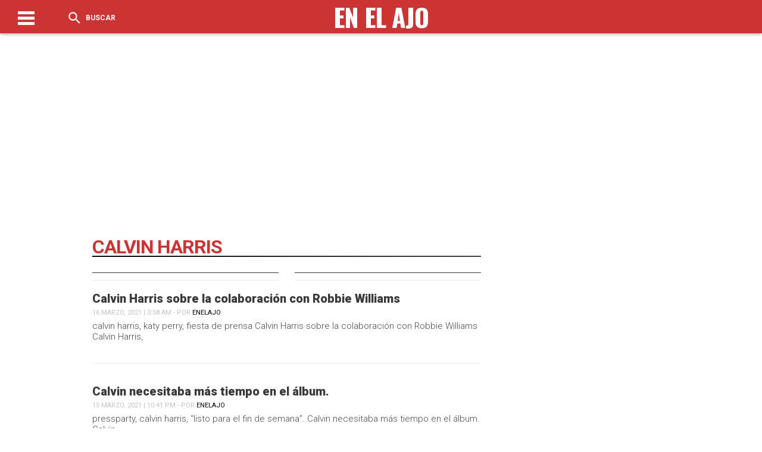

--- FILE ---
content_type: text/html; charset=UTF-8
request_url: https://enelajo.com/tag/calvin-harris/
body_size: 7713
content:
<!DOCTYPE html>
<!--[if IE 7]>
<html class="ie ie7" lang="es" prefix="og: https://ogp.me/ns#">
<![endif]-->
<!--[if IE 8]>
<html class="ie ie8" lang="es" prefix="og: https://ogp.me/ns#">
<![endif]-->
<!--[if !(IE 7) & !(IE 8)]><!-->
<html lang="es" prefix="og: https://ogp.me/ns#">
<!--<![endif]-->
<head>
<meta charset="UTF-8" />
<meta name="viewport" content="width=device-width" />
<title>Calvin Harris - En El Ajo  En El Ajo</title><link data-optimized="2" rel="stylesheet" href="https://enelajo.com/wp-content/litespeed/css/04e8e6045a63f33597b064b75c92ee41.css?ver=1a31b" />
<link rel="profile" href="http://gmpg.org/xfn/11" />
  <link rel='stylesheet' href='https://cdnjs.cloudflare.com/ajax/libs/Swiper/4.4.2/css/swiper.min.css'>



<!-- Search Engine Optimization by Rank Math PRO - https://rankmath.com/ -->
<meta name="robots" content="follow, noindex"/>
<meta property="og:locale" content="es_MX" />
<meta property="og:type" content="article" />
<meta property="og:title" content="Calvin Harris - En El Ajo" />
<meta property="og:url" content="https://enelajo.com/tag/calvin-harris/" />
<meta property="og:site_name" content="En El Ajo" />
<meta property="og:image" content="https://enelajo.com/wp-content/uploads/2021/05/logo-en-el-ajo-e1620510525157.png" />
<meta property="og:image:secure_url" content="https://enelajo.com/wp-content/uploads/2021/05/logo-en-el-ajo-e1620510525157.png" />
<meta property="og:image:width" content="984" />
<meta property="og:image:height" content="245" />
<meta property="og:image:type" content="image/png" />
<meta name="twitter:card" content="summary_large_image" />
<meta name="twitter:title" content="Calvin Harris - En El Ajo" />
<meta name="twitter:image" content="https://enelajo.com/wp-content/uploads/2021/05/logo-en-el-ajo-e1620510525157.png" />
<meta name="twitter:label1" content="Entradas" />
<meta name="twitter:data1" content="6" />
<script type="application/ld+json" class="rank-math-schema-pro">{"@context":"https://schema.org","@graph":[{"@type":"NewsMediaOrganization","@id":"https://enelajo.com/#organization","name":"En El Ajo","url":"https://enelajo.com","logo":{"@type":"ImageObject","@id":"https://enelajo.com/#logo","url":"https://enelajo.com/wp-content/uploads/2021/05/cropped-logo-en-el-ajo.png","contentUrl":"https://enelajo.com/wp-content/uploads/2021/05/cropped-logo-en-el-ajo.png","caption":"En El Ajo","inLanguage":"es","width":"512","height":"512"}},{"@type":"WebSite","@id":"https://enelajo.com/#website","url":"https://enelajo.com","name":"En El Ajo","publisher":{"@id":"https://enelajo.com/#organization"},"inLanguage":"es"},{"@type":"CollectionPage","@id":"https://enelajo.com/tag/calvin-harris/#webpage","url":"https://enelajo.com/tag/calvin-harris/","name":"Calvin Harris - En El Ajo","isPartOf":{"@id":"https://enelajo.com/#website"},"inLanguage":"es"}]}</script>
<!-- /Rank Math WordPress SEO plugin -->

<link rel="alternate" type="application/rss+xml" title="En El Ajo &raquo; Calvin Harris RSS de la etiqueta" href="https://enelajo.com/tag/calvin-harris/feed/" />
<style id='wp-img-auto-sizes-contain-inline-css' type='text/css'>
img:is([sizes=auto i],[sizes^="auto," i]){contain-intrinsic-size:3000px 1500px}
/*# sourceURL=wp-img-auto-sizes-contain-inline-css */
</style>
<link rel='stylesheet' id='litespeed-cache-dummy-css' href='https://enelajo.com/wp-content/plugins/litespeed-cache/assets/css/litespeed-dummy.css?ver=6.9' type='text/css' media='all' />
<style id='wp-emoji-styles-inline-css' type='text/css'>

	img.wp-smiley, img.emoji {
		display: inline !important;
		border: none !important;
		box-shadow: none !important;
		height: 1em !important;
		width: 1em !important;
		margin: 0 0.07em !important;
		vertical-align: -0.1em !important;
		background: none !important;
		padding: 0 !important;
	}
/*# sourceURL=wp-emoji-styles-inline-css */
</style>

<style id='global-styles-inline-css' type='text/css'>
:root{--wp--preset--aspect-ratio--square: 1;--wp--preset--aspect-ratio--4-3: 4/3;--wp--preset--aspect-ratio--3-4: 3/4;--wp--preset--aspect-ratio--3-2: 3/2;--wp--preset--aspect-ratio--2-3: 2/3;--wp--preset--aspect-ratio--16-9: 16/9;--wp--preset--aspect-ratio--9-16: 9/16;--wp--preset--color--black: #000000;--wp--preset--color--cyan-bluish-gray: #abb8c3;--wp--preset--color--white: #ffffff;--wp--preset--color--pale-pink: #f78da7;--wp--preset--color--vivid-red: #cf2e2e;--wp--preset--color--luminous-vivid-orange: #ff6900;--wp--preset--color--luminous-vivid-amber: #fcb900;--wp--preset--color--light-green-cyan: #7bdcb5;--wp--preset--color--vivid-green-cyan: #00d084;--wp--preset--color--pale-cyan-blue: #8ed1fc;--wp--preset--color--vivid-cyan-blue: #0693e3;--wp--preset--color--vivid-purple: #9b51e0;--wp--preset--gradient--vivid-cyan-blue-to-vivid-purple: linear-gradient(135deg,rgb(6,147,227) 0%,rgb(155,81,224) 100%);--wp--preset--gradient--light-green-cyan-to-vivid-green-cyan: linear-gradient(135deg,rgb(122,220,180) 0%,rgb(0,208,130) 100%);--wp--preset--gradient--luminous-vivid-amber-to-luminous-vivid-orange: linear-gradient(135deg,rgb(252,185,0) 0%,rgb(255,105,0) 100%);--wp--preset--gradient--luminous-vivid-orange-to-vivid-red: linear-gradient(135deg,rgb(255,105,0) 0%,rgb(207,46,46) 100%);--wp--preset--gradient--very-light-gray-to-cyan-bluish-gray: linear-gradient(135deg,rgb(238,238,238) 0%,rgb(169,184,195) 100%);--wp--preset--gradient--cool-to-warm-spectrum: linear-gradient(135deg,rgb(74,234,220) 0%,rgb(151,120,209) 20%,rgb(207,42,186) 40%,rgb(238,44,130) 60%,rgb(251,105,98) 80%,rgb(254,248,76) 100%);--wp--preset--gradient--blush-light-purple: linear-gradient(135deg,rgb(255,206,236) 0%,rgb(152,150,240) 100%);--wp--preset--gradient--blush-bordeaux: linear-gradient(135deg,rgb(254,205,165) 0%,rgb(254,45,45) 50%,rgb(107,0,62) 100%);--wp--preset--gradient--luminous-dusk: linear-gradient(135deg,rgb(255,203,112) 0%,rgb(199,81,192) 50%,rgb(65,88,208) 100%);--wp--preset--gradient--pale-ocean: linear-gradient(135deg,rgb(255,245,203) 0%,rgb(182,227,212) 50%,rgb(51,167,181) 100%);--wp--preset--gradient--electric-grass: linear-gradient(135deg,rgb(202,248,128) 0%,rgb(113,206,126) 100%);--wp--preset--gradient--midnight: linear-gradient(135deg,rgb(2,3,129) 0%,rgb(40,116,252) 100%);--wp--preset--font-size--small: 13px;--wp--preset--font-size--medium: 20px;--wp--preset--font-size--large: 36px;--wp--preset--font-size--x-large: 42px;--wp--preset--spacing--20: 0.44rem;--wp--preset--spacing--30: 0.67rem;--wp--preset--spacing--40: 1rem;--wp--preset--spacing--50: 1.5rem;--wp--preset--spacing--60: 2.25rem;--wp--preset--spacing--70: 3.38rem;--wp--preset--spacing--80: 5.06rem;--wp--preset--shadow--natural: 6px 6px 9px rgba(0, 0, 0, 0.2);--wp--preset--shadow--deep: 12px 12px 50px rgba(0, 0, 0, 0.4);--wp--preset--shadow--sharp: 6px 6px 0px rgba(0, 0, 0, 0.2);--wp--preset--shadow--outlined: 6px 6px 0px -3px rgb(255, 255, 255), 6px 6px rgb(0, 0, 0);--wp--preset--shadow--crisp: 6px 6px 0px rgb(0, 0, 0);}:where(.is-layout-flex){gap: 0.5em;}:where(.is-layout-grid){gap: 0.5em;}body .is-layout-flex{display: flex;}.is-layout-flex{flex-wrap: wrap;align-items: center;}.is-layout-flex > :is(*, div){margin: 0;}body .is-layout-grid{display: grid;}.is-layout-grid > :is(*, div){margin: 0;}:where(.wp-block-columns.is-layout-flex){gap: 2em;}:where(.wp-block-columns.is-layout-grid){gap: 2em;}:where(.wp-block-post-template.is-layout-flex){gap: 1.25em;}:where(.wp-block-post-template.is-layout-grid){gap: 1.25em;}.has-black-color{color: var(--wp--preset--color--black) !important;}.has-cyan-bluish-gray-color{color: var(--wp--preset--color--cyan-bluish-gray) !important;}.has-white-color{color: var(--wp--preset--color--white) !important;}.has-pale-pink-color{color: var(--wp--preset--color--pale-pink) !important;}.has-vivid-red-color{color: var(--wp--preset--color--vivid-red) !important;}.has-luminous-vivid-orange-color{color: var(--wp--preset--color--luminous-vivid-orange) !important;}.has-luminous-vivid-amber-color{color: var(--wp--preset--color--luminous-vivid-amber) !important;}.has-light-green-cyan-color{color: var(--wp--preset--color--light-green-cyan) !important;}.has-vivid-green-cyan-color{color: var(--wp--preset--color--vivid-green-cyan) !important;}.has-pale-cyan-blue-color{color: var(--wp--preset--color--pale-cyan-blue) !important;}.has-vivid-cyan-blue-color{color: var(--wp--preset--color--vivid-cyan-blue) !important;}.has-vivid-purple-color{color: var(--wp--preset--color--vivid-purple) !important;}.has-black-background-color{background-color: var(--wp--preset--color--black) !important;}.has-cyan-bluish-gray-background-color{background-color: var(--wp--preset--color--cyan-bluish-gray) !important;}.has-white-background-color{background-color: var(--wp--preset--color--white) !important;}.has-pale-pink-background-color{background-color: var(--wp--preset--color--pale-pink) !important;}.has-vivid-red-background-color{background-color: var(--wp--preset--color--vivid-red) !important;}.has-luminous-vivid-orange-background-color{background-color: var(--wp--preset--color--luminous-vivid-orange) !important;}.has-luminous-vivid-amber-background-color{background-color: var(--wp--preset--color--luminous-vivid-amber) !important;}.has-light-green-cyan-background-color{background-color: var(--wp--preset--color--light-green-cyan) !important;}.has-vivid-green-cyan-background-color{background-color: var(--wp--preset--color--vivid-green-cyan) !important;}.has-pale-cyan-blue-background-color{background-color: var(--wp--preset--color--pale-cyan-blue) !important;}.has-vivid-cyan-blue-background-color{background-color: var(--wp--preset--color--vivid-cyan-blue) !important;}.has-vivid-purple-background-color{background-color: var(--wp--preset--color--vivid-purple) !important;}.has-black-border-color{border-color: var(--wp--preset--color--black) !important;}.has-cyan-bluish-gray-border-color{border-color: var(--wp--preset--color--cyan-bluish-gray) !important;}.has-white-border-color{border-color: var(--wp--preset--color--white) !important;}.has-pale-pink-border-color{border-color: var(--wp--preset--color--pale-pink) !important;}.has-vivid-red-border-color{border-color: var(--wp--preset--color--vivid-red) !important;}.has-luminous-vivid-orange-border-color{border-color: var(--wp--preset--color--luminous-vivid-orange) !important;}.has-luminous-vivid-amber-border-color{border-color: var(--wp--preset--color--luminous-vivid-amber) !important;}.has-light-green-cyan-border-color{border-color: var(--wp--preset--color--light-green-cyan) !important;}.has-vivid-green-cyan-border-color{border-color: var(--wp--preset--color--vivid-green-cyan) !important;}.has-pale-cyan-blue-border-color{border-color: var(--wp--preset--color--pale-cyan-blue) !important;}.has-vivid-cyan-blue-border-color{border-color: var(--wp--preset--color--vivid-cyan-blue) !important;}.has-vivid-purple-border-color{border-color: var(--wp--preset--color--vivid-purple) !important;}.has-vivid-cyan-blue-to-vivid-purple-gradient-background{background: var(--wp--preset--gradient--vivid-cyan-blue-to-vivid-purple) !important;}.has-light-green-cyan-to-vivid-green-cyan-gradient-background{background: var(--wp--preset--gradient--light-green-cyan-to-vivid-green-cyan) !important;}.has-luminous-vivid-amber-to-luminous-vivid-orange-gradient-background{background: var(--wp--preset--gradient--luminous-vivid-amber-to-luminous-vivid-orange) !important;}.has-luminous-vivid-orange-to-vivid-red-gradient-background{background: var(--wp--preset--gradient--luminous-vivid-orange-to-vivid-red) !important;}.has-very-light-gray-to-cyan-bluish-gray-gradient-background{background: var(--wp--preset--gradient--very-light-gray-to-cyan-bluish-gray) !important;}.has-cool-to-warm-spectrum-gradient-background{background: var(--wp--preset--gradient--cool-to-warm-spectrum) !important;}.has-blush-light-purple-gradient-background{background: var(--wp--preset--gradient--blush-light-purple) !important;}.has-blush-bordeaux-gradient-background{background: var(--wp--preset--gradient--blush-bordeaux) !important;}.has-luminous-dusk-gradient-background{background: var(--wp--preset--gradient--luminous-dusk) !important;}.has-pale-ocean-gradient-background{background: var(--wp--preset--gradient--pale-ocean) !important;}.has-electric-grass-gradient-background{background: var(--wp--preset--gradient--electric-grass) !important;}.has-midnight-gradient-background{background: var(--wp--preset--gradient--midnight) !important;}.has-small-font-size{font-size: var(--wp--preset--font-size--small) !important;}.has-medium-font-size{font-size: var(--wp--preset--font-size--medium) !important;}.has-large-font-size{font-size: var(--wp--preset--font-size--large) !important;}.has-x-large-font-size{font-size: var(--wp--preset--font-size--x-large) !important;}
/*# sourceURL=global-styles-inline-css */
</style>

<style id='classic-theme-styles-inline-css' type='text/css'>
/*! This file is auto-generated */
.wp-block-button__link{color:#fff;background-color:#32373c;border-radius:9999px;box-shadow:none;text-decoration:none;padding:calc(.667em + 2px) calc(1.333em + 2px);font-size:1.125em}.wp-block-file__button{background:#32373c;color:#fff;text-decoration:none}
/*# sourceURL=/wp-includes/css/classic-themes.min.css */
</style>
<script type="text/javascript" src="https://enelajo.com/wp-includes/js/jquery/jquery.min.js?ver=3.7.1" id="jquery-core-js"></script>

<link rel="https://api.w.org/" href="https://enelajo.com/wp-json/" /><link rel="alternate" title="JSON" type="application/json" href="https://enelajo.com/wp-json/wp/v2/tags/380" /><link rel="EditURI" type="application/rsd+xml" title="RSD" href="https://enelajo.com/xmlrpc.php?rsd" />
<meta name="generator" content="WordPress 6.9" />
<script data-ad-client="ca-pub-9670503085680206" async src="https://pagead2.googlesyndication.com/pagead/js/adsbygoogle.js"></script>

<script async custom-element="amp-ad" src="https://cdn.ampproject.org/v0/amp-ad-0.1.js"></script><style media="screen">
/* Header */
#header {
  background-color: ;
}
.header .menu-shear {
  color: ;
}
#toggle div {
  background-color: ;
}
.header .menu-two {
  color: ;
}
.logo .title-head {
  color: ;
}
.menu-two .tips a {
  color: ;
}
.menu-two .newsletter a {
  color: ;
}
/* Ocultando Titulo */

/* Ocultando Tips */

/* Ocultando Boletines */

.aside-top .mod-redeshome {
  border-top: 5px solid ;
  border-bottom: 5px solid ;
}
.aside-top .mod-redeshome h4 {
  color: ;
}
.text-nota blockquote  {
  border-left: 10px solid ;
}
.titulomodulo hr {
  border-bottom: 8px solid ;
}
.titulo-news-snntwp h2 {
  color: ;
}
.widgetside h3 {
  border-bottom: 7px solid ;
}
footer {
  border-top: 6px solid ;
}
.swiper-button-next, .swiper-container-rtl .swiper-button-prev {
  background-color: ;
}
.swiper-button-prev, .swiper-container-rtl .swiper-button-next {
  background-color: ;
}
.elarticulo .img-post img {
  border-bottom: 4px solid ;
}
.elarticulo .nex-post .siguiente {
  background-color: ;
}
.comentarios {
  border-top: 6px solid ;
}
.cat-shares .categorias li a {
  background-color: ;
}
.author-date .publicado a {
  color: ;
}
.archive-post .title-cat {
  color: ;
}
.contenidos-archive .grid:first-child img {
  border-top: 10px solid ;
}
.navegacion .previo a {
  background-color: ;
}
.navegacion .siguiente a {
  background-color: ;
}
.titulo-news-snntwp-small h2 {
  color: ;
}
.cabeza-author-mod ion-icon {
  color: ;
}
#formbuscador input[type=submit] {
  background-color: ;
}
.sidebar-buscador .list-cat h4 {
  border-bottom: 2px solid ;
}
body {
  background-color: ;
}
.elarticulo .text-nota a {
  color: ;
}

/* Ocultar Instagram */
  .facebook_lib {
    display:  flex;
  }
  .instagram_lib {
    display:  flex;
  }
  .twitter_lib {
    display:  flex;
  }

</style>
<link rel="amphtml" href="https://enelajo.com/tag/calvin-harris/?amp=1"><link rel="icon" href="https://enelajo.com/wp-content/uploads/2021/05/cropped-logo-en-el-ajo-32x32.png" sizes="32x32" />
<link rel="icon" href="https://enelajo.com/wp-content/uploads/2021/05/cropped-logo-en-el-ajo-192x192.png" sizes="192x192" />
<link rel="apple-touch-icon" href="https://enelajo.com/wp-content/uploads/2021/05/cropped-logo-en-el-ajo-180x180.png" />
<meta name="msapplication-TileImage" content="https://enelajo.com/wp-content/uploads/2021/05/cropped-logo-en-el-ajo-270x270.png" />
<script src='https://cdnjs.cloudflare.com/ajax/libs/jquery/2.1.3/jquery.min.js'></script>
</head>
<body class="archive tag tag-calvin-harris tag-380 wp-theme-Theme_laooz_studio_post">
    <header id="header" class="header"><div class="centradohead">
    <div class="menu-shear">
      <div class="themenu">
        <div id="toggle">
          <div class="one"></div>
          <div class="two"></div>
          <div class="three"></div>
        </div>
          <p id="textomenu"></p>
      </div>
      <div id="buscador" class="thesearch">
        <ion-icon name="search"></ion-icon> Buscar
      </div>

    </div>
    <a href="https://enelajo.com">
    <div class="logo">
      <span class="title-head">En El Ajo</span>
      <img class="logo-img-hed" src=""/>
    </div>
    </a>
    <div class="menu-two">
      <div id="buscador2" class="thesearch2">
        <ion-icon name="search"></ion-icon>
      </div>
      <div class="newsletter">
        <a href="">
                   </a>
      </div>
      <div class="tips">
        <a href="">
                   </a>
      </div>
    </div>
  </div><!-- Fin Centrado Header --></header>

  <div class="espaciohead"></div>

  <div id="formbuscador">
    <div class="centrado-buscador">
      <form method="get" id="searchform" action="https://enelajo.com/">
        <input type="text" name="s" value="" id="s" placeholder="Buscar...">
        <input type="submit" value="Buscar" id="searchsubmit">
      </form>
    </div>
  </div>

  <div id="menu">
    <div class="menuweb">
      <div class="menu-main-container"><ul id="menu-main" class="menu"><li id="menu-item-14" class="menu-item menu-item-type-custom menu-item-object-custom menu-item-home menu-item-14"><a href="http://enelajo.com/">Inicio</a></li>
<li id="menu-item-16" class="menu-item menu-item-type-taxonomy menu-item-object-category menu-item-16"><a href="https://enelajo.com/category/amazon-video/">Amazon Video</a></li>
<li id="menu-item-17" class="menu-item menu-item-type-taxonomy menu-item-object-category menu-item-17"><a href="https://enelajo.com/category/estrenos/">Estrenos</a></li>
<li id="menu-item-18" class="menu-item menu-item-type-taxonomy menu-item-object-category menu-item-18"><a href="https://enelajo.com/category/netflix/">Netflix</a></li>
<li id="menu-item-19" class="menu-item menu-item-type-taxonomy menu-item-object-category menu-item-19"><a href="https://enelajo.com/category/random/">Random</a></li>
</ul></div>    </div>
  </div>

<div class="ads-top">
  <script async src="https://pagead2.googlesyndication.com/pagead/js/adsbygoogle.js"></script>
<!-- unoporuno -->
<ins class="adsbygoogle"
     style="display:block"
     data-ad-client="ca-pub-9670503085680206"
     data-ad-slot="6077222911"
     data-ad-format="auto"
     data-full-width-responsive="true"></ins>
<script>
     (adsbygoogle = window.adsbygoogle || []).push({});
</script></div>

<div class="archive-post">
  <div class="title-cat">
    <h1>
      Calvin Harris    </h1>
  </div>
  <div class="contenidos-archive">
          <div class="grid">
      <a href="https://enelajo.com/calvin-harris-para-el-nuevo-lp-gay/"></a>
      <h1><a href="https://enelajo.com/calvin-harris-para-el-nuevo-lp-gay/">Calvin Harris para el nuevo LP gay</a></h1>
      <time datetime="2021-03-18T14:55:50-06:00" itemprop="datePublished">18 marzo, 2021 | 2:55 pm - Por <a href="https://enelajo.com/author/enelajo/" title="Entradas de enelajo" rel="author">enelajo</a></time>
      <p><p>pressparty, calvin harris Calvin Harris para el nuevo LP gay Calvin Harris reveló que sus últimos temas</p>
</p>
      </div>
          <div class="grid">
      <a href="https://enelajo.com/calvin-tipped-para-el-album-numero-uno-en-el-reino-unido/"></a>
      <h1><a href="https://enelajo.com/calvin-tipped-para-el-album-numero-uno-en-el-reino-unido/">Calvin Tipped para el álbum número uno en el Reino Unido</a></h1>
      <time datetime="2021-03-16T07:07:22-06:00" itemprop="datePublished">16 marzo, 2021 | 7:07 am - Por <a href="https://enelajo.com/author/enelajo/" title="Entradas de enelajo" rel="author">enelajo</a></time>
      <p><p>calvin harris, fiesta de prensa Calvin Tipped para el álbum número uno en el Reino Unido Después</p>
</p>
      </div>
          <div class="grid">
      <a href="https://enelajo.com/calvin-harris-aprovecho-la-oportunidad-de-trabajar-con-katy-perry/"></a>
      <h1><a href="https://enelajo.com/calvin-harris-aprovecho-la-oportunidad-de-trabajar-con-katy-perry/">Calvin Harris aprovechó la oportunidad de trabajar con Katy Perry</a></h1>
      <time datetime="2021-03-16T05:02:57-06:00" itemprop="datePublished">16 marzo, 2021 | 5:02 am - Por <a href="https://enelajo.com/author/enelajo/" title="Entradas de enelajo" rel="author">enelajo</a></time>
      <p><p>katy perry, calvin harris, fiesta de prensa Calvin Harris aprovechó la oportunidad de trabajar con Katy Perry</p>
</p>
      </div>
          <div class="grid">
      <a href="https://enelajo.com/calvin-harris-sobre-la-colaboracion-con-robbie-williams/"></a>
      <h1><a href="https://enelajo.com/calvin-harris-sobre-la-colaboracion-con-robbie-williams/">Calvin Harris sobre la colaboración con Robbie Williams</a></h1>
      <time datetime="2021-03-16T03:58:14-06:00" itemprop="datePublished">16 marzo, 2021 | 3:58 am - Por <a href="https://enelajo.com/author/enelajo/" title="Entradas de enelajo" rel="author">enelajo</a></time>
      <p><p>calvin harris, katy perry, fiesta de prensa Calvin Harris sobre la colaboración con Robbie Williams Calvin Harris,</p>
</p>
      </div>
          <div class="grid">
      <a href="https://enelajo.com/calvin-necesitaba-mas-tiempo-en-el-album/"></a>
      <h1><a href="https://enelajo.com/calvin-necesitaba-mas-tiempo-en-el-album/">Calvin necesitaba más tiempo en el álbum.</a></h1>
      <time datetime="2021-03-15T22:41:09-06:00" itemprop="datePublished">15 marzo, 2021 | 10:41 pm - Por <a href="https://enelajo.com/author/enelajo/" title="Entradas de enelajo" rel="author">enelajo</a></time>
      <p><p>pressparty, calvin harris, &#8220;listo para el fin de semana&#8221;. Calvin necesitaba más tiempo en el álbum. Calvin</p>
</p>
      </div>
          <div class="grid">
      <a href="https://enelajo.com/calvin-harris-describe-el-estado-de-la-musica-en-las-listas-de-exitos-como-muy-deprimente/"></a>
      <h1><a href="https://enelajo.com/calvin-harris-describe-el-estado-de-la-musica-en-las-listas-de-exitos-como-muy-deprimente/">Calvin Harris describe el estado de la música en las listas de éxitos como &#8220;muy deprimente&#8221;.</a></h1>
      <time datetime="2021-03-13T17:26:34-06:00" itemprop="datePublished">13 marzo, 2021 | 5:26 pm - Por <a href="https://enelajo.com/author/enelajo/" title="Entradas de enelajo" rel="author">enelajo</a></time>
      <p><p>pressparty, gráficos, calvin harris Calvin Harris describe el estado de la música en las listas de éxitos</p>
</p>
      </div>
    
    <!-- La navegación -->
    <div class="navegacion">
      <div class="previo"></div>
      <div class="siguiente"></div>
    </div>

  </div>
  <aside class="sidebar-archive">
    <aside class="sidebar-post">

  <div class="widget">
    <script async src="https://pagead2.googlesyndication.com/pagead/js/adsbygoogle.js"></script>
<!-- unoporuno -->
<ins class="adsbygoogle"
     style="display:block"
     data-ad-client="ca-pub-9670503085680206"
     data-ad-slot="6077222911"
     data-ad-format="auto"
     data-full-width-responsive="true"></ins>
<script>
     (adsbygoogle = window.adsbygoogle || []).push({});
</script>  </div>

  <div class="widget_text widgetside_footer"><div class="textwidget custom-html-widget"><script async src="https://pagead2.googlesyndication.com/pagead/js/adsbygoogle.js"></script>
<!-- unoporuno -->
<ins class="adsbygoogle"
     style="display:block"
     data-ad-client="ca-pub-9670503085680206"
     data-ad-slot="6077222911"
     data-ad-format="auto"
     data-full-width-responsive="true"></ins>
<script>
     (adsbygoogle = window.adsbygoogle || []).push({});
</script></div></div>
</aside>
  </aside>
</div>
<script type="speculationrules">
{"prefetch":[{"source":"document","where":{"and":[{"href_matches":"/*"},{"not":{"href_matches":["/wp-*.php","/wp-admin/*","/wp-content/uploads/*","/wp-content/*","/wp-content/plugins/*","/wp-content/themes/Theme_laooz_studio_post/*","/*\\?(.+)"]}},{"not":{"selector_matches":"a[rel~=\"nofollow\"]"}},{"not":{"selector_matches":".no-prefetch, .no-prefetch a"}}]},"eagerness":"conservative"}]}
</script>
<script id="wp-emoji-settings" type="application/json">
{"baseUrl":"https://s.w.org/images/core/emoji/17.0.2/72x72/","ext":".png","svgUrl":"https://s.w.org/images/core/emoji/17.0.2/svg/","svgExt":".svg","source":{"concatemoji":"https://enelajo.com/wp-includes/js/wp-emoji-release.min.js?ver=6.9"}}
</script>
<script type="module">
/* <![CDATA[ */
/*! This file is auto-generated */
const a=JSON.parse(document.getElementById("wp-emoji-settings").textContent),o=(window._wpemojiSettings=a,"wpEmojiSettingsSupports"),s=["flag","emoji"];function i(e){try{var t={supportTests:e,timestamp:(new Date).valueOf()};sessionStorage.setItem(o,JSON.stringify(t))}catch(e){}}function c(e,t,n){e.clearRect(0,0,e.canvas.width,e.canvas.height),e.fillText(t,0,0);t=new Uint32Array(e.getImageData(0,0,e.canvas.width,e.canvas.height).data);e.clearRect(0,0,e.canvas.width,e.canvas.height),e.fillText(n,0,0);const a=new Uint32Array(e.getImageData(0,0,e.canvas.width,e.canvas.height).data);return t.every((e,t)=>e===a[t])}function p(e,t){e.clearRect(0,0,e.canvas.width,e.canvas.height),e.fillText(t,0,0);var n=e.getImageData(16,16,1,1);for(let e=0;e<n.data.length;e++)if(0!==n.data[e])return!1;return!0}function u(e,t,n,a){switch(t){case"flag":return n(e,"\ud83c\udff3\ufe0f\u200d\u26a7\ufe0f","\ud83c\udff3\ufe0f\u200b\u26a7\ufe0f")?!1:!n(e,"\ud83c\udde8\ud83c\uddf6","\ud83c\udde8\u200b\ud83c\uddf6")&&!n(e,"\ud83c\udff4\udb40\udc67\udb40\udc62\udb40\udc65\udb40\udc6e\udb40\udc67\udb40\udc7f","\ud83c\udff4\u200b\udb40\udc67\u200b\udb40\udc62\u200b\udb40\udc65\u200b\udb40\udc6e\u200b\udb40\udc67\u200b\udb40\udc7f");case"emoji":return!a(e,"\ud83e\u1fac8")}return!1}function f(e,t,n,a){let r;const o=(r="undefined"!=typeof WorkerGlobalScope&&self instanceof WorkerGlobalScope?new OffscreenCanvas(300,150):document.createElement("canvas")).getContext("2d",{willReadFrequently:!0}),s=(o.textBaseline="top",o.font="600 32px Arial",{});return e.forEach(e=>{s[e]=t(o,e,n,a)}),s}function r(e){var t=document.createElement("script");t.src=e,t.defer=!0,document.head.appendChild(t)}a.supports={everything:!0,everythingExceptFlag:!0},new Promise(t=>{let n=function(){try{var e=JSON.parse(sessionStorage.getItem(o));if("object"==typeof e&&"number"==typeof e.timestamp&&(new Date).valueOf()<e.timestamp+604800&&"object"==typeof e.supportTests)return e.supportTests}catch(e){}return null}();if(!n){if("undefined"!=typeof Worker&&"undefined"!=typeof OffscreenCanvas&&"undefined"!=typeof URL&&URL.createObjectURL&&"undefined"!=typeof Blob)try{var e="postMessage("+f.toString()+"("+[JSON.stringify(s),u.toString(),c.toString(),p.toString()].join(",")+"));",a=new Blob([e],{type:"text/javascript"});const r=new Worker(URL.createObjectURL(a),{name:"wpTestEmojiSupports"});return void(r.onmessage=e=>{i(n=e.data),r.terminate(),t(n)})}catch(e){}i(n=f(s,u,c,p))}t(n)}).then(e=>{for(const n in e)a.supports[n]=e[n],a.supports.everything=a.supports.everything&&a.supports[n],"flag"!==n&&(a.supports.everythingExceptFlag=a.supports.everythingExceptFlag&&a.supports[n]);var t;a.supports.everythingExceptFlag=a.supports.everythingExceptFlag&&!a.supports.flag,a.supports.everything||((t=a.source||{}).concatemoji?r(t.concatemoji):t.wpemoji&&t.twemoji&&(r(t.twemoji),r(t.wpemoji)))});
//# sourceURL=https://enelajo.com/wp-includes/js/wp-emoji-loader.min.js
/* ]]> */
</script>
<footer>
  <div class="centrado-ft">
    <div class="divtitulo">
      <div class="title-head"><a href="https://enelajo.com">En El Ajo</a></div>
      <div class="redesfooter">
        <li class="facebook_lib"><a href="https://www.facebook.com/saiddcruz" class="facebook_link" target="_blank"><ion-icon name="logo-facebook"></ion-icon></a></li>
        <li class="instagram_lib"><a href="https://www.instagram.com/saiddcruz" class="instagram_link" target="_blank"><ion-icon name="logo-instagram"></ion-icon></a></li>
        <li class="twitter_lib"><a href="https://twitter.com/SaiddCruz" class="twitter_link" target="_blank"><ion-icon name="logo-twitter"></ion-icon></a></li>
        <li class="youtube_lib"><a href="" class="youtube_link" target="_blank"><ion-icon name="logo-youtube"></ion-icon></a></li>
        <li class="linkedin_lib"><a href="" class="linkedin_link" target="_blank"><ion-icon name="logo-linkedin"></ion-icon></a></li>
      </div>
    </div>

    <div class="widgets-footer">
      <div class="grid">
                      </div>
      <div class="grid">
                      </div>
      <div class="grid">
                      </div>
      <div class="grid">
                      </div>
      <div class="grid">
                      </div>
    </div>

    <div class="menufinal">
      <ul>
        <li>En El Ajo | 2026 | <a href="https://saiddcruz.com" target="_blank">En EL Ajo</a> <!-- If you withdraw this credit you will not have support --></li>
      </ul>
    </div>

    <div class="firma_laooz_studios">
      <p><a href="#"></a> </p>
    </div>

  </div>
</footer>

<!-- Icons -->
<script src="https://unpkg.com/ionicons@4.5.10-0/dist/ionicons.js"></script>
<script src='https://cdnjs.cloudflare.com/ajax/libs/Swiper/4.4.2/js/swiper.min.js'></script>


<!--Shares -->
<script type="text/javascript" src="//s7.addthis.com/js/300/addthis_widget.js#pubid=ra-5e1b5903bda0387b"></script>

<!-- Comentarios -->
<div id="fb-root"></div>
<script async defer crossorigin="anonymous" src="https://connect.facebook.net/es_ES/sdk.js#xfbml=1&version=v5.0&appId=85801543373&autoLogAppEvents=1"></script>

<!-- Menu -->
<script type="text/javascript">
$("#toggle").click(function() {
  $(this).toggleClass("on");
  $("#menu").slideToggle();
});
$("#textomenu").click(function() {
  $(this).toggleClass("on");
  $("#menu").slideToggle();
});

$("#buscador").click(function() {
  $(this).toggleClass("on");
  $("#formbuscador").slideToggle();
});
$("#buscador2").click(function() {
  $(this).toggleClass("on");
  $("#formbuscador").slideToggle();
});
</script>

<script type="text/javascript">
var lastScrollTop = 0;
$(window).scroll(function(event){
  var $header = $('#header');
  var headerPinned = 'header-pinned';
  var headerUnpinned = 'header-unpinned';
  var scroll = $(this).scrollTop();
  var os = $header.offset().top;
  var ht = $header.height();

  if (scroll > lastScrollTop){
    if (scroll > ht){
      $header.addClass(headerUnpinned).removeClass(headerPinned);
    }
  } else {
    $header.addClass(headerPinned).removeClass(headerUnpinned);
  }
  lastScrollTop = scroll;
});
</script>
<script data-optimized="1" src="https://enelajo.com/wp-content/litespeed/js/1febae7acdc493e7b71778b575989f7f.js?ver=1a31b"></script></body>
</html>


<!-- Page cached by LiteSpeed Cache 7.3 on 2026-01-17 00:09:22 -->

--- FILE ---
content_type: text/html; charset=utf-8
request_url: https://www.google.com/recaptcha/api2/aframe
body_size: 266
content:
<!DOCTYPE HTML><html><head><meta http-equiv="content-type" content="text/html; charset=UTF-8"></head><body><script nonce="6yyr_pJEbP6hGtDvOnwasQ">/** Anti-fraud and anti-abuse applications only. See google.com/recaptcha */ try{var clients={'sodar':'https://pagead2.googlesyndication.com/pagead/sodar?'};window.addEventListener("message",function(a){try{if(a.source===window.parent){var b=JSON.parse(a.data);var c=clients[b['id']];if(c){var d=document.createElement('img');d.src=c+b['params']+'&rc='+(localStorage.getItem("rc::a")?sessionStorage.getItem("rc::b"):"");window.document.body.appendChild(d);sessionStorage.setItem("rc::e",parseInt(sessionStorage.getItem("rc::e")||0)+1);localStorage.setItem("rc::h",'1768630165304');}}}catch(b){}});window.parent.postMessage("_grecaptcha_ready", "*");}catch(b){}</script></body></html>